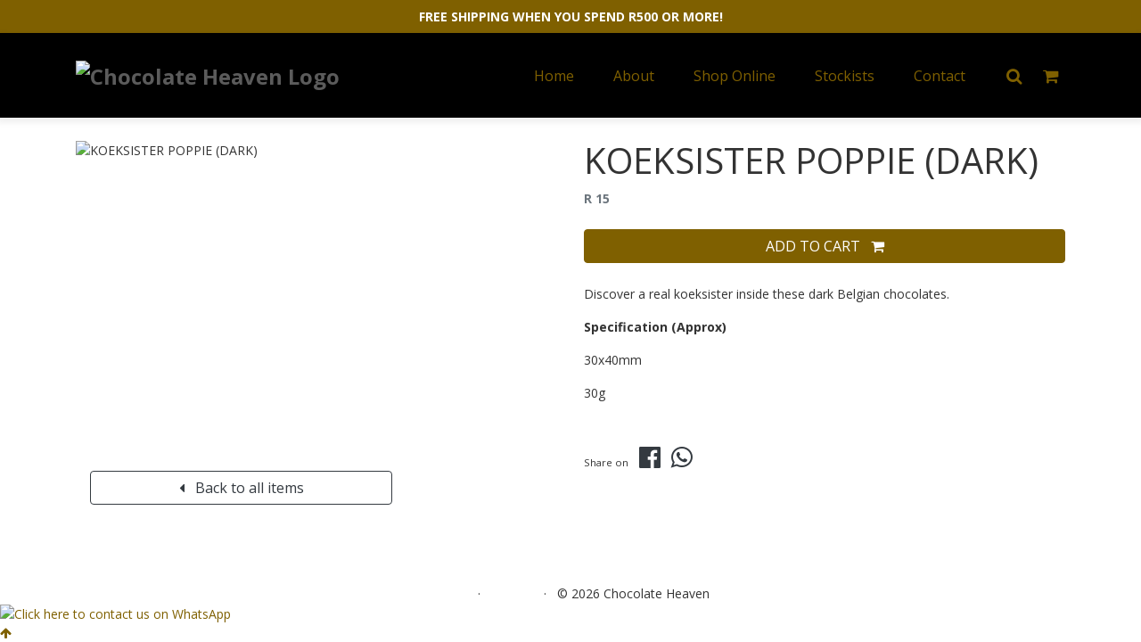

--- FILE ---
content_type: text/html; charset=utf-8
request_url: https://www.chocolateheaven.co.za/products/koeksister-pop-dark/
body_size: 18833
content:
<!DOCTYPE html>
<html lang="en">
  <head>
    <meta charset="utf-8">
    <meta http-equiv="x-ua-compatible" content="IE=edge"><script type="text/javascript">window.NREUM||(NREUM={});NREUM.info={"beacon":"bam.nr-data.net","errorBeacon":"bam.nr-data.net","licenseKey":"NRJS-af898fffe902abfbadc","applicationID":"1490278970","transactionName":"NVJaZxFVWUtZUBJYWQwYfkYNV0NRV11JU0MLW1xWERpBUV1EFQtBB1VLWhdRRGdIRgRdXwFoSEEMUEJbTEA=","queueTime":3,"applicationTime":173,"agent":""};
(window.NREUM||(NREUM={})).init={ajax:{deny_list:["bam.nr-data.net"]},feature_flags:["soft_nav"]};(window.NREUM||(NREUM={})).loader_config={licenseKey:"NRJS-af898fffe902abfbadc",applicationID:"1490278970",browserID:"1589086963"};;/*! For license information please see nr-loader-rum-1.308.0.min.js.LICENSE.txt */
(()=>{var e,t,r={163:(e,t,r)=>{"use strict";r.d(t,{j:()=>E});var n=r(384),i=r(1741);var a=r(2555);r(860).K7.genericEvents;const s="experimental.resources",o="register",c=e=>{if(!e||"string"!=typeof e)return!1;try{document.createDocumentFragment().querySelector(e)}catch{return!1}return!0};var d=r(2614),u=r(944),l=r(8122);const f="[data-nr-mask]",g=e=>(0,l.a)(e,(()=>{const e={feature_flags:[],experimental:{allow_registered_children:!1,resources:!1},mask_selector:"*",block_selector:"[data-nr-block]",mask_input_options:{color:!1,date:!1,"datetime-local":!1,email:!1,month:!1,number:!1,range:!1,search:!1,tel:!1,text:!1,time:!1,url:!1,week:!1,textarea:!1,select:!1,password:!0}};return{ajax:{deny_list:void 0,block_internal:!0,enabled:!0,autoStart:!0},api:{get allow_registered_children(){return e.feature_flags.includes(o)||e.experimental.allow_registered_children},set allow_registered_children(t){e.experimental.allow_registered_children=t},duplicate_registered_data:!1},browser_consent_mode:{enabled:!1},distributed_tracing:{enabled:void 0,exclude_newrelic_header:void 0,cors_use_newrelic_header:void 0,cors_use_tracecontext_headers:void 0,allowed_origins:void 0},get feature_flags(){return e.feature_flags},set feature_flags(t){e.feature_flags=t},generic_events:{enabled:!0,autoStart:!0},harvest:{interval:30},jserrors:{enabled:!0,autoStart:!0},logging:{enabled:!0,autoStart:!0},metrics:{enabled:!0,autoStart:!0},obfuscate:void 0,page_action:{enabled:!0},page_view_event:{enabled:!0,autoStart:!0},page_view_timing:{enabled:!0,autoStart:!0},performance:{capture_marks:!1,capture_measures:!1,capture_detail:!0,resources:{get enabled(){return e.feature_flags.includes(s)||e.experimental.resources},set enabled(t){e.experimental.resources=t},asset_types:[],first_party_domains:[],ignore_newrelic:!0}},privacy:{cookies_enabled:!0},proxy:{assets:void 0,beacon:void 0},session:{expiresMs:d.wk,inactiveMs:d.BB},session_replay:{autoStart:!0,enabled:!1,preload:!1,sampling_rate:10,error_sampling_rate:100,collect_fonts:!1,inline_images:!1,fix_stylesheets:!0,mask_all_inputs:!0,get mask_text_selector(){return e.mask_selector},set mask_text_selector(t){c(t)?e.mask_selector="".concat(t,",").concat(f):""===t||null===t?e.mask_selector=f:(0,u.R)(5,t)},get block_class(){return"nr-block"},get ignore_class(){return"nr-ignore"},get mask_text_class(){return"nr-mask"},get block_selector(){return e.block_selector},set block_selector(t){c(t)?e.block_selector+=",".concat(t):""!==t&&(0,u.R)(6,t)},get mask_input_options(){return e.mask_input_options},set mask_input_options(t){t&&"object"==typeof t?e.mask_input_options={...t,password:!0}:(0,u.R)(7,t)}},session_trace:{enabled:!0,autoStart:!0},soft_navigations:{enabled:!0,autoStart:!0},spa:{enabled:!0,autoStart:!0},ssl:void 0,user_actions:{enabled:!0,elementAttributes:["id","className","tagName","type"]}}})());var p=r(6154),m=r(9324);let h=0;const v={buildEnv:m.F3,distMethod:m.Xs,version:m.xv,originTime:p.WN},b={consented:!1},y={appMetadata:{},get consented(){return this.session?.state?.consent||b.consented},set consented(e){b.consented=e},customTransaction:void 0,denyList:void 0,disabled:!1,harvester:void 0,isolatedBacklog:!1,isRecording:!1,loaderType:void 0,maxBytes:3e4,obfuscator:void 0,onerror:void 0,ptid:void 0,releaseIds:{},session:void 0,timeKeeper:void 0,registeredEntities:[],jsAttributesMetadata:{bytes:0},get harvestCount(){return++h}},_=e=>{const t=(0,l.a)(e,y),r=Object.keys(v).reduce((e,t)=>(e[t]={value:v[t],writable:!1,configurable:!0,enumerable:!0},e),{});return Object.defineProperties(t,r)};var w=r(5701);const x=e=>{const t=e.startsWith("http");e+="/",r.p=t?e:"https://"+e};var R=r(7836),k=r(3241);const A={accountID:void 0,trustKey:void 0,agentID:void 0,licenseKey:void 0,applicationID:void 0,xpid:void 0},S=e=>(0,l.a)(e,A),T=new Set;function E(e,t={},r,s){let{init:o,info:c,loader_config:d,runtime:u={},exposed:l=!0}=t;if(!c){const e=(0,n.pV)();o=e.init,c=e.info,d=e.loader_config}e.init=g(o||{}),e.loader_config=S(d||{}),c.jsAttributes??={},p.bv&&(c.jsAttributes.isWorker=!0),e.info=(0,a.D)(c);const f=e.init,m=[c.beacon,c.errorBeacon];T.has(e.agentIdentifier)||(f.proxy.assets&&(x(f.proxy.assets),m.push(f.proxy.assets)),f.proxy.beacon&&m.push(f.proxy.beacon),e.beacons=[...m],function(e){const t=(0,n.pV)();Object.getOwnPropertyNames(i.W.prototype).forEach(r=>{const n=i.W.prototype[r];if("function"!=typeof n||"constructor"===n)return;let a=t[r];e[r]&&!1!==e.exposed&&"micro-agent"!==e.runtime?.loaderType&&(t[r]=(...t)=>{const n=e[r](...t);return a?a(...t):n})})}(e),(0,n.US)("activatedFeatures",w.B)),u.denyList=[...f.ajax.deny_list||[],...f.ajax.block_internal?m:[]],u.ptid=e.agentIdentifier,u.loaderType=r,e.runtime=_(u),T.has(e.agentIdentifier)||(e.ee=R.ee.get(e.agentIdentifier),e.exposed=l,(0,k.W)({agentIdentifier:e.agentIdentifier,drained:!!w.B?.[e.agentIdentifier],type:"lifecycle",name:"initialize",feature:void 0,data:e.config})),T.add(e.agentIdentifier)}},384:(e,t,r)=>{"use strict";r.d(t,{NT:()=>s,US:()=>u,Zm:()=>o,bQ:()=>d,dV:()=>c,pV:()=>l});var n=r(6154),i=r(1863),a=r(1910);const s={beacon:"bam.nr-data.net",errorBeacon:"bam.nr-data.net"};function o(){return n.gm.NREUM||(n.gm.NREUM={}),void 0===n.gm.newrelic&&(n.gm.newrelic=n.gm.NREUM),n.gm.NREUM}function c(){let e=o();return e.o||(e.o={ST:n.gm.setTimeout,SI:n.gm.setImmediate||n.gm.setInterval,CT:n.gm.clearTimeout,XHR:n.gm.XMLHttpRequest,REQ:n.gm.Request,EV:n.gm.Event,PR:n.gm.Promise,MO:n.gm.MutationObserver,FETCH:n.gm.fetch,WS:n.gm.WebSocket},(0,a.i)(...Object.values(e.o))),e}function d(e,t){let r=o();r.initializedAgents??={},t.initializedAt={ms:(0,i.t)(),date:new Date},r.initializedAgents[e]=t}function u(e,t){o()[e]=t}function l(){return function(){let e=o();const t=e.info||{};e.info={beacon:s.beacon,errorBeacon:s.errorBeacon,...t}}(),function(){let e=o();const t=e.init||{};e.init={...t}}(),c(),function(){let e=o();const t=e.loader_config||{};e.loader_config={...t}}(),o()}},782:(e,t,r)=>{"use strict";r.d(t,{T:()=>n});const n=r(860).K7.pageViewTiming},860:(e,t,r)=>{"use strict";r.d(t,{$J:()=>u,K7:()=>c,P3:()=>d,XX:()=>i,Yy:()=>o,df:()=>a,qY:()=>n,v4:()=>s});const n="events",i="jserrors",a="browser/blobs",s="rum",o="browser/logs",c={ajax:"ajax",genericEvents:"generic_events",jserrors:i,logging:"logging",metrics:"metrics",pageAction:"page_action",pageViewEvent:"page_view_event",pageViewTiming:"page_view_timing",sessionReplay:"session_replay",sessionTrace:"session_trace",softNav:"soft_navigations",spa:"spa"},d={[c.pageViewEvent]:1,[c.pageViewTiming]:2,[c.metrics]:3,[c.jserrors]:4,[c.spa]:5,[c.ajax]:6,[c.sessionTrace]:7,[c.softNav]:8,[c.sessionReplay]:9,[c.logging]:10,[c.genericEvents]:11},u={[c.pageViewEvent]:s,[c.pageViewTiming]:n,[c.ajax]:n,[c.spa]:n,[c.softNav]:n,[c.metrics]:i,[c.jserrors]:i,[c.sessionTrace]:a,[c.sessionReplay]:a,[c.logging]:o,[c.genericEvents]:"ins"}},944:(e,t,r)=>{"use strict";r.d(t,{R:()=>i});var n=r(3241);function i(e,t){"function"==typeof console.debug&&(console.debug("New Relic Warning: https://github.com/newrelic/newrelic-browser-agent/blob/main/docs/warning-codes.md#".concat(e),t),(0,n.W)({agentIdentifier:null,drained:null,type:"data",name:"warn",feature:"warn",data:{code:e,secondary:t}}))}},1687:(e,t,r)=>{"use strict";r.d(t,{Ak:()=>d,Ze:()=>f,x3:()=>u});var n=r(3241),i=r(7836),a=r(3606),s=r(860),o=r(2646);const c={};function d(e,t){const r={staged:!1,priority:s.P3[t]||0};l(e),c[e].get(t)||c[e].set(t,r)}function u(e,t){e&&c[e]&&(c[e].get(t)&&c[e].delete(t),p(e,t,!1),c[e].size&&g(e))}function l(e){if(!e)throw new Error("agentIdentifier required");c[e]||(c[e]=new Map)}function f(e="",t="feature",r=!1){if(l(e),!e||!c[e].get(t)||r)return p(e,t);c[e].get(t).staged=!0,g(e)}function g(e){const t=Array.from(c[e]);t.every(([e,t])=>t.staged)&&(t.sort((e,t)=>e[1].priority-t[1].priority),t.forEach(([t])=>{c[e].delete(t),p(e,t)}))}function p(e,t,r=!0){const s=e?i.ee.get(e):i.ee,c=a.i.handlers;if(!s.aborted&&s.backlog&&c){if((0,n.W)({agentIdentifier:e,type:"lifecycle",name:"drain",feature:t}),r){const e=s.backlog[t],r=c[t];if(r){for(let t=0;e&&t<e.length;++t)m(e[t],r);Object.entries(r).forEach(([e,t])=>{Object.values(t||{}).forEach(t=>{t[0]?.on&&t[0]?.context()instanceof o.y&&t[0].on(e,t[1])})})}}s.isolatedBacklog||delete c[t],s.backlog[t]=null,s.emit("drain-"+t,[])}}function m(e,t){var r=e[1];Object.values(t[r]||{}).forEach(t=>{var r=e[0];if(t[0]===r){var n=t[1],i=e[3],a=e[2];n.apply(i,a)}})}},1738:(e,t,r)=>{"use strict";r.d(t,{U:()=>g,Y:()=>f});var n=r(3241),i=r(9908),a=r(1863),s=r(944),o=r(5701),c=r(3969),d=r(8362),u=r(860),l=r(4261);function f(e,t,r,a){const f=a||r;!f||f[e]&&f[e]!==d.d.prototype[e]||(f[e]=function(){(0,i.p)(c.xV,["API/"+e+"/called"],void 0,u.K7.metrics,r.ee),(0,n.W)({agentIdentifier:r.agentIdentifier,drained:!!o.B?.[r.agentIdentifier],type:"data",name:"api",feature:l.Pl+e,data:{}});try{return t.apply(this,arguments)}catch(e){(0,s.R)(23,e)}})}function g(e,t,r,n,s){const o=e.info;null===r?delete o.jsAttributes[t]:o.jsAttributes[t]=r,(s||null===r)&&(0,i.p)(l.Pl+n,[(0,a.t)(),t,r],void 0,"session",e.ee)}},1741:(e,t,r)=>{"use strict";r.d(t,{W:()=>a});var n=r(944),i=r(4261);class a{#e(e,...t){if(this[e]!==a.prototype[e])return this[e](...t);(0,n.R)(35,e)}addPageAction(e,t){return this.#e(i.hG,e,t)}register(e){return this.#e(i.eY,e)}recordCustomEvent(e,t){return this.#e(i.fF,e,t)}setPageViewName(e,t){return this.#e(i.Fw,e,t)}setCustomAttribute(e,t,r){return this.#e(i.cD,e,t,r)}noticeError(e,t){return this.#e(i.o5,e,t)}setUserId(e,t=!1){return this.#e(i.Dl,e,t)}setApplicationVersion(e){return this.#e(i.nb,e)}setErrorHandler(e){return this.#e(i.bt,e)}addRelease(e,t){return this.#e(i.k6,e,t)}log(e,t){return this.#e(i.$9,e,t)}start(){return this.#e(i.d3)}finished(e){return this.#e(i.BL,e)}recordReplay(){return this.#e(i.CH)}pauseReplay(){return this.#e(i.Tb)}addToTrace(e){return this.#e(i.U2,e)}setCurrentRouteName(e){return this.#e(i.PA,e)}interaction(e){return this.#e(i.dT,e)}wrapLogger(e,t,r){return this.#e(i.Wb,e,t,r)}measure(e,t){return this.#e(i.V1,e,t)}consent(e){return this.#e(i.Pv,e)}}},1863:(e,t,r)=>{"use strict";function n(){return Math.floor(performance.now())}r.d(t,{t:()=>n})},1910:(e,t,r)=>{"use strict";r.d(t,{i:()=>a});var n=r(944);const i=new Map;function a(...e){return e.every(e=>{if(i.has(e))return i.get(e);const t="function"==typeof e?e.toString():"",r=t.includes("[native code]"),a=t.includes("nrWrapper");return r||a||(0,n.R)(64,e?.name||t),i.set(e,r),r})}},2555:(e,t,r)=>{"use strict";r.d(t,{D:()=>o,f:()=>s});var n=r(384),i=r(8122);const a={beacon:n.NT.beacon,errorBeacon:n.NT.errorBeacon,licenseKey:void 0,applicationID:void 0,sa:void 0,queueTime:void 0,applicationTime:void 0,ttGuid:void 0,user:void 0,account:void 0,product:void 0,extra:void 0,jsAttributes:{},userAttributes:void 0,atts:void 0,transactionName:void 0,tNamePlain:void 0};function s(e){try{return!!e.licenseKey&&!!e.errorBeacon&&!!e.applicationID}catch(e){return!1}}const o=e=>(0,i.a)(e,a)},2614:(e,t,r)=>{"use strict";r.d(t,{BB:()=>s,H3:()=>n,g:()=>d,iL:()=>c,tS:()=>o,uh:()=>i,wk:()=>a});const n="NRBA",i="SESSION",a=144e5,s=18e5,o={STARTED:"session-started",PAUSE:"session-pause",RESET:"session-reset",RESUME:"session-resume",UPDATE:"session-update"},c={SAME_TAB:"same-tab",CROSS_TAB:"cross-tab"},d={OFF:0,FULL:1,ERROR:2}},2646:(e,t,r)=>{"use strict";r.d(t,{y:()=>n});class n{constructor(e){this.contextId=e}}},2843:(e,t,r)=>{"use strict";r.d(t,{G:()=>a,u:()=>i});var n=r(3878);function i(e,t=!1,r,i){(0,n.DD)("visibilitychange",function(){if(t)return void("hidden"===document.visibilityState&&e());e(document.visibilityState)},r,i)}function a(e,t,r){(0,n.sp)("pagehide",e,t,r)}},3241:(e,t,r)=>{"use strict";r.d(t,{W:()=>a});var n=r(6154);const i="newrelic";function a(e={}){try{n.gm.dispatchEvent(new CustomEvent(i,{detail:e}))}catch(e){}}},3606:(e,t,r)=>{"use strict";r.d(t,{i:()=>a});var n=r(9908);a.on=s;var i=a.handlers={};function a(e,t,r,a){s(a||n.d,i,e,t,r)}function s(e,t,r,i,a){a||(a="feature"),e||(e=n.d);var s=t[a]=t[a]||{};(s[r]=s[r]||[]).push([e,i])}},3878:(e,t,r)=>{"use strict";function n(e,t){return{capture:e,passive:!1,signal:t}}function i(e,t,r=!1,i){window.addEventListener(e,t,n(r,i))}function a(e,t,r=!1,i){document.addEventListener(e,t,n(r,i))}r.d(t,{DD:()=>a,jT:()=>n,sp:()=>i})},3969:(e,t,r)=>{"use strict";r.d(t,{TZ:()=>n,XG:()=>o,rs:()=>i,xV:()=>s,z_:()=>a});const n=r(860).K7.metrics,i="sm",a="cm",s="storeSupportabilityMetrics",o="storeEventMetrics"},4234:(e,t,r)=>{"use strict";r.d(t,{W:()=>a});var n=r(7836),i=r(1687);class a{constructor(e,t){this.agentIdentifier=e,this.ee=n.ee.get(e),this.featureName=t,this.blocked=!1}deregisterDrain(){(0,i.x3)(this.agentIdentifier,this.featureName)}}},4261:(e,t,r)=>{"use strict";r.d(t,{$9:()=>d,BL:()=>o,CH:()=>g,Dl:()=>_,Fw:()=>y,PA:()=>h,Pl:()=>n,Pv:()=>k,Tb:()=>l,U2:()=>a,V1:()=>R,Wb:()=>x,bt:()=>b,cD:()=>v,d3:()=>w,dT:()=>c,eY:()=>p,fF:()=>f,hG:()=>i,k6:()=>s,nb:()=>m,o5:()=>u});const n="api-",i="addPageAction",a="addToTrace",s="addRelease",o="finished",c="interaction",d="log",u="noticeError",l="pauseReplay",f="recordCustomEvent",g="recordReplay",p="register",m="setApplicationVersion",h="setCurrentRouteName",v="setCustomAttribute",b="setErrorHandler",y="setPageViewName",_="setUserId",w="start",x="wrapLogger",R="measure",k="consent"},5289:(e,t,r)=>{"use strict";r.d(t,{GG:()=>s,Qr:()=>c,sB:()=>o});var n=r(3878),i=r(6389);function a(){return"undefined"==typeof document||"complete"===document.readyState}function s(e,t){if(a())return e();const r=(0,i.J)(e),s=setInterval(()=>{a()&&(clearInterval(s),r())},500);(0,n.sp)("load",r,t)}function o(e){if(a())return e();(0,n.DD)("DOMContentLoaded",e)}function c(e){if(a())return e();(0,n.sp)("popstate",e)}},5607:(e,t,r)=>{"use strict";r.d(t,{W:()=>n});const n=(0,r(9566).bz)()},5701:(e,t,r)=>{"use strict";r.d(t,{B:()=>a,t:()=>s});var n=r(3241);const i=new Set,a={};function s(e,t){const r=t.agentIdentifier;a[r]??={},e&&"object"==typeof e&&(i.has(r)||(t.ee.emit("rumresp",[e]),a[r]=e,i.add(r),(0,n.W)({agentIdentifier:r,loaded:!0,drained:!0,type:"lifecycle",name:"load",feature:void 0,data:e})))}},6154:(e,t,r)=>{"use strict";r.d(t,{OF:()=>c,RI:()=>i,WN:()=>u,bv:()=>a,eN:()=>l,gm:()=>s,mw:()=>o,sb:()=>d});var n=r(1863);const i="undefined"!=typeof window&&!!window.document,a="undefined"!=typeof WorkerGlobalScope&&("undefined"!=typeof self&&self instanceof WorkerGlobalScope&&self.navigator instanceof WorkerNavigator||"undefined"!=typeof globalThis&&globalThis instanceof WorkerGlobalScope&&globalThis.navigator instanceof WorkerNavigator),s=i?window:"undefined"!=typeof WorkerGlobalScope&&("undefined"!=typeof self&&self instanceof WorkerGlobalScope&&self||"undefined"!=typeof globalThis&&globalThis instanceof WorkerGlobalScope&&globalThis),o=Boolean("hidden"===s?.document?.visibilityState),c=/iPad|iPhone|iPod/.test(s.navigator?.userAgent),d=c&&"undefined"==typeof SharedWorker,u=((()=>{const e=s.navigator?.userAgent?.match(/Firefox[/\s](\d+\.\d+)/);Array.isArray(e)&&e.length>=2&&e[1]})(),Date.now()-(0,n.t)()),l=()=>"undefined"!=typeof PerformanceNavigationTiming&&s?.performance?.getEntriesByType("navigation")?.[0]?.responseStart},6389:(e,t,r)=>{"use strict";function n(e,t=500,r={}){const n=r?.leading||!1;let i;return(...r)=>{n&&void 0===i&&(e.apply(this,r),i=setTimeout(()=>{i=clearTimeout(i)},t)),n||(clearTimeout(i),i=setTimeout(()=>{e.apply(this,r)},t))}}function i(e){let t=!1;return(...r)=>{t||(t=!0,e.apply(this,r))}}r.d(t,{J:()=>i,s:()=>n})},6630:(e,t,r)=>{"use strict";r.d(t,{T:()=>n});const n=r(860).K7.pageViewEvent},7699:(e,t,r)=>{"use strict";r.d(t,{It:()=>a,KC:()=>o,No:()=>i,qh:()=>s});var n=r(860);const i=16e3,a=1e6,s="SESSION_ERROR",o={[n.K7.logging]:!0,[n.K7.genericEvents]:!1,[n.K7.jserrors]:!1,[n.K7.ajax]:!1}},7836:(e,t,r)=>{"use strict";r.d(t,{P:()=>o,ee:()=>c});var n=r(384),i=r(8990),a=r(2646),s=r(5607);const o="nr@context:".concat(s.W),c=function e(t,r){var n={},s={},u={},l=!1;try{l=16===r.length&&d.initializedAgents?.[r]?.runtime.isolatedBacklog}catch(e){}var f={on:p,addEventListener:p,removeEventListener:function(e,t){var r=n[e];if(!r)return;for(var i=0;i<r.length;i++)r[i]===t&&r.splice(i,1)},emit:function(e,r,n,i,a){!1!==a&&(a=!0);if(c.aborted&&!i)return;t&&a&&t.emit(e,r,n);var o=g(n);m(e).forEach(e=>{e.apply(o,r)});var d=v()[s[e]];d&&d.push([f,e,r,o]);return o},get:h,listeners:m,context:g,buffer:function(e,t){const r=v();if(t=t||"feature",f.aborted)return;Object.entries(e||{}).forEach(([e,n])=>{s[n]=t,t in r||(r[t]=[])})},abort:function(){f._aborted=!0,Object.keys(f.backlog).forEach(e=>{delete f.backlog[e]})},isBuffering:function(e){return!!v()[s[e]]},debugId:r,backlog:l?{}:t&&"object"==typeof t.backlog?t.backlog:{},isolatedBacklog:l};return Object.defineProperty(f,"aborted",{get:()=>{let e=f._aborted||!1;return e||(t&&(e=t.aborted),e)}}),f;function g(e){return e&&e instanceof a.y?e:e?(0,i.I)(e,o,()=>new a.y(o)):new a.y(o)}function p(e,t){n[e]=m(e).concat(t)}function m(e){return n[e]||[]}function h(t){return u[t]=u[t]||e(f,t)}function v(){return f.backlog}}(void 0,"globalEE"),d=(0,n.Zm)();d.ee||(d.ee=c)},8122:(e,t,r)=>{"use strict";r.d(t,{a:()=>i});var n=r(944);function i(e,t){try{if(!e||"object"!=typeof e)return(0,n.R)(3);if(!t||"object"!=typeof t)return(0,n.R)(4);const r=Object.create(Object.getPrototypeOf(t),Object.getOwnPropertyDescriptors(t)),a=0===Object.keys(r).length?e:r;for(let s in a)if(void 0!==e[s])try{if(null===e[s]){r[s]=null;continue}Array.isArray(e[s])&&Array.isArray(t[s])?r[s]=Array.from(new Set([...e[s],...t[s]])):"object"==typeof e[s]&&"object"==typeof t[s]?r[s]=i(e[s],t[s]):r[s]=e[s]}catch(e){r[s]||(0,n.R)(1,e)}return r}catch(e){(0,n.R)(2,e)}}},8362:(e,t,r)=>{"use strict";r.d(t,{d:()=>a});var n=r(9566),i=r(1741);class a extends i.W{agentIdentifier=(0,n.LA)(16)}},8374:(e,t,r)=>{r.nc=(()=>{try{return document?.currentScript?.nonce}catch(e){}return""})()},8990:(e,t,r)=>{"use strict";r.d(t,{I:()=>i});var n=Object.prototype.hasOwnProperty;function i(e,t,r){if(n.call(e,t))return e[t];var i=r();if(Object.defineProperty&&Object.keys)try{return Object.defineProperty(e,t,{value:i,writable:!0,enumerable:!1}),i}catch(e){}return e[t]=i,i}},9324:(e,t,r)=>{"use strict";r.d(t,{F3:()=>i,Xs:()=>a,xv:()=>n});const n="1.308.0",i="PROD",a="CDN"},9566:(e,t,r)=>{"use strict";r.d(t,{LA:()=>o,bz:()=>s});var n=r(6154);const i="xxxxxxxx-xxxx-4xxx-yxxx-xxxxxxxxxxxx";function a(e,t){return e?15&e[t]:16*Math.random()|0}function s(){const e=n.gm?.crypto||n.gm?.msCrypto;let t,r=0;return e&&e.getRandomValues&&(t=e.getRandomValues(new Uint8Array(30))),i.split("").map(e=>"x"===e?a(t,r++).toString(16):"y"===e?(3&a()|8).toString(16):e).join("")}function o(e){const t=n.gm?.crypto||n.gm?.msCrypto;let r,i=0;t&&t.getRandomValues&&(r=t.getRandomValues(new Uint8Array(e)));const s=[];for(var o=0;o<e;o++)s.push(a(r,i++).toString(16));return s.join("")}},9908:(e,t,r)=>{"use strict";r.d(t,{d:()=>n,p:()=>i});var n=r(7836).ee.get("handle");function i(e,t,r,i,a){a?(a.buffer([e],i),a.emit(e,t,r)):(n.buffer([e],i),n.emit(e,t,r))}}},n={};function i(e){var t=n[e];if(void 0!==t)return t.exports;var a=n[e]={exports:{}};return r[e](a,a.exports,i),a.exports}i.m=r,i.d=(e,t)=>{for(var r in t)i.o(t,r)&&!i.o(e,r)&&Object.defineProperty(e,r,{enumerable:!0,get:t[r]})},i.f={},i.e=e=>Promise.all(Object.keys(i.f).reduce((t,r)=>(i.f[r](e,t),t),[])),i.u=e=>"nr-rum-1.308.0.min.js",i.o=(e,t)=>Object.prototype.hasOwnProperty.call(e,t),e={},t="NRBA-1.308.0.PROD:",i.l=(r,n,a,s)=>{if(e[r])e[r].push(n);else{var o,c;if(void 0!==a)for(var d=document.getElementsByTagName("script"),u=0;u<d.length;u++){var l=d[u];if(l.getAttribute("src")==r||l.getAttribute("data-webpack")==t+a){o=l;break}}if(!o){c=!0;var f={296:"sha512-+MIMDsOcckGXa1EdWHqFNv7P+JUkd5kQwCBr3KE6uCvnsBNUrdSt4a/3/L4j4TxtnaMNjHpza2/erNQbpacJQA=="};(o=document.createElement("script")).charset="utf-8",i.nc&&o.setAttribute("nonce",i.nc),o.setAttribute("data-webpack",t+a),o.src=r,0!==o.src.indexOf(window.location.origin+"/")&&(o.crossOrigin="anonymous"),f[s]&&(o.integrity=f[s])}e[r]=[n];var g=(t,n)=>{o.onerror=o.onload=null,clearTimeout(p);var i=e[r];if(delete e[r],o.parentNode&&o.parentNode.removeChild(o),i&&i.forEach(e=>e(n)),t)return t(n)},p=setTimeout(g.bind(null,void 0,{type:"timeout",target:o}),12e4);o.onerror=g.bind(null,o.onerror),o.onload=g.bind(null,o.onload),c&&document.head.appendChild(o)}},i.r=e=>{"undefined"!=typeof Symbol&&Symbol.toStringTag&&Object.defineProperty(e,Symbol.toStringTag,{value:"Module"}),Object.defineProperty(e,"__esModule",{value:!0})},i.p="https://js-agent.newrelic.com/",(()=>{var e={374:0,840:0};i.f.j=(t,r)=>{var n=i.o(e,t)?e[t]:void 0;if(0!==n)if(n)r.push(n[2]);else{var a=new Promise((r,i)=>n=e[t]=[r,i]);r.push(n[2]=a);var s=i.p+i.u(t),o=new Error;i.l(s,r=>{if(i.o(e,t)&&(0!==(n=e[t])&&(e[t]=void 0),n)){var a=r&&("load"===r.type?"missing":r.type),s=r&&r.target&&r.target.src;o.message="Loading chunk "+t+" failed: ("+a+": "+s+")",o.name="ChunkLoadError",o.type=a,o.request=s,n[1](o)}},"chunk-"+t,t)}};var t=(t,r)=>{var n,a,[s,o,c]=r,d=0;if(s.some(t=>0!==e[t])){for(n in o)i.o(o,n)&&(i.m[n]=o[n]);if(c)c(i)}for(t&&t(r);d<s.length;d++)a=s[d],i.o(e,a)&&e[a]&&e[a][0](),e[a]=0},r=self["webpackChunk:NRBA-1.308.0.PROD"]=self["webpackChunk:NRBA-1.308.0.PROD"]||[];r.forEach(t.bind(null,0)),r.push=t.bind(null,r.push.bind(r))})(),(()=>{"use strict";i(8374);var e=i(8362),t=i(860);const r=Object.values(t.K7);var n=i(163);var a=i(9908),s=i(1863),o=i(4261),c=i(1738);var d=i(1687),u=i(4234),l=i(5289),f=i(6154),g=i(944),p=i(384);const m=e=>f.RI&&!0===e?.privacy.cookies_enabled;function h(e){return!!(0,p.dV)().o.MO&&m(e)&&!0===e?.session_trace.enabled}var v=i(6389),b=i(7699);class y extends u.W{constructor(e,t){super(e.agentIdentifier,t),this.agentRef=e,this.abortHandler=void 0,this.featAggregate=void 0,this.loadedSuccessfully=void 0,this.onAggregateImported=new Promise(e=>{this.loadedSuccessfully=e}),this.deferred=Promise.resolve(),!1===e.init[this.featureName].autoStart?this.deferred=new Promise((t,r)=>{this.ee.on("manual-start-all",(0,v.J)(()=>{(0,d.Ak)(e.agentIdentifier,this.featureName),t()}))}):(0,d.Ak)(e.agentIdentifier,t)}importAggregator(e,t,r={}){if(this.featAggregate)return;const n=async()=>{let n;await this.deferred;try{if(m(e.init)){const{setupAgentSession:t}=await i.e(296).then(i.bind(i,3305));n=t(e)}}catch(e){(0,g.R)(20,e),this.ee.emit("internal-error",[e]),(0,a.p)(b.qh,[e],void 0,this.featureName,this.ee)}try{if(!this.#t(this.featureName,n,e.init))return(0,d.Ze)(this.agentIdentifier,this.featureName),void this.loadedSuccessfully(!1);const{Aggregate:i}=await t();this.featAggregate=new i(e,r),e.runtime.harvester.initializedAggregates.push(this.featAggregate),this.loadedSuccessfully(!0)}catch(e){(0,g.R)(34,e),this.abortHandler?.(),(0,d.Ze)(this.agentIdentifier,this.featureName,!0),this.loadedSuccessfully(!1),this.ee&&this.ee.abort()}};f.RI?(0,l.GG)(()=>n(),!0):n()}#t(e,r,n){if(this.blocked)return!1;switch(e){case t.K7.sessionReplay:return h(n)&&!!r;case t.K7.sessionTrace:return!!r;default:return!0}}}var _=i(6630),w=i(2614),x=i(3241);class R extends y{static featureName=_.T;constructor(e){var t;super(e,_.T),this.setupInspectionEvents(e.agentIdentifier),t=e,(0,c.Y)(o.Fw,function(e,r){"string"==typeof e&&("/"!==e.charAt(0)&&(e="/"+e),t.runtime.customTransaction=(r||"http://custom.transaction")+e,(0,a.p)(o.Pl+o.Fw,[(0,s.t)()],void 0,void 0,t.ee))},t),this.importAggregator(e,()=>i.e(296).then(i.bind(i,3943)))}setupInspectionEvents(e){const t=(t,r)=>{t&&(0,x.W)({agentIdentifier:e,timeStamp:t.timeStamp,loaded:"complete"===t.target.readyState,type:"window",name:r,data:t.target.location+""})};(0,l.sB)(e=>{t(e,"DOMContentLoaded")}),(0,l.GG)(e=>{t(e,"load")}),(0,l.Qr)(e=>{t(e,"navigate")}),this.ee.on(w.tS.UPDATE,(t,r)=>{(0,x.W)({agentIdentifier:e,type:"lifecycle",name:"session",data:r})})}}class k extends e.d{constructor(e){var t;(super(),f.gm)?(this.features={},(0,p.bQ)(this.agentIdentifier,this),this.desiredFeatures=new Set(e.features||[]),this.desiredFeatures.add(R),(0,n.j)(this,e,e.loaderType||"agent"),t=this,(0,c.Y)(o.cD,function(e,r,n=!1){if("string"==typeof e){if(["string","number","boolean"].includes(typeof r)||null===r)return(0,c.U)(t,e,r,o.cD,n);(0,g.R)(40,typeof r)}else(0,g.R)(39,typeof e)},t),function(e){(0,c.Y)(o.Dl,function(t,r=!1){if("string"!=typeof t&&null!==t)return void(0,g.R)(41,typeof t);const n=e.info.jsAttributes["enduser.id"];r&&null!=n&&n!==t?(0,a.p)(o.Pl+"setUserIdAndResetSession",[t],void 0,"session",e.ee):(0,c.U)(e,"enduser.id",t,o.Dl,!0)},e)}(this),function(e){(0,c.Y)(o.nb,function(t){if("string"==typeof t||null===t)return(0,c.U)(e,"application.version",t,o.nb,!1);(0,g.R)(42,typeof t)},e)}(this),function(e){(0,c.Y)(o.d3,function(){e.ee.emit("manual-start-all")},e)}(this),function(e){(0,c.Y)(o.Pv,function(t=!0){if("boolean"==typeof t){if((0,a.p)(o.Pl+o.Pv,[t],void 0,"session",e.ee),e.runtime.consented=t,t){const t=e.features.page_view_event;t.onAggregateImported.then(e=>{const r=t.featAggregate;e&&!r.sentRum&&r.sendRum()})}}else(0,g.R)(65,typeof t)},e)}(this),this.run()):(0,g.R)(21)}get config(){return{info:this.info,init:this.init,loader_config:this.loader_config,runtime:this.runtime}}get api(){return this}run(){try{const e=function(e){const t={};return r.forEach(r=>{t[r]=!!e[r]?.enabled}),t}(this.init),n=[...this.desiredFeatures];n.sort((e,r)=>t.P3[e.featureName]-t.P3[r.featureName]),n.forEach(r=>{if(!e[r.featureName]&&r.featureName!==t.K7.pageViewEvent)return;if(r.featureName===t.K7.spa)return void(0,g.R)(67);const n=function(e){switch(e){case t.K7.ajax:return[t.K7.jserrors];case t.K7.sessionTrace:return[t.K7.ajax,t.K7.pageViewEvent];case t.K7.sessionReplay:return[t.K7.sessionTrace];case t.K7.pageViewTiming:return[t.K7.pageViewEvent];default:return[]}}(r.featureName).filter(e=>!(e in this.features));n.length>0&&(0,g.R)(36,{targetFeature:r.featureName,missingDependencies:n}),this.features[r.featureName]=new r(this)})}catch(e){(0,g.R)(22,e);for(const e in this.features)this.features[e].abortHandler?.();const t=(0,p.Zm)();delete t.initializedAgents[this.agentIdentifier]?.features,delete this.sharedAggregator;return t.ee.get(this.agentIdentifier).abort(),!1}}}var A=i(2843),S=i(782);class T extends y{static featureName=S.T;constructor(e){super(e,S.T),f.RI&&((0,A.u)(()=>(0,a.p)("docHidden",[(0,s.t)()],void 0,S.T,this.ee),!0),(0,A.G)(()=>(0,a.p)("winPagehide",[(0,s.t)()],void 0,S.T,this.ee)),this.importAggregator(e,()=>i.e(296).then(i.bind(i,2117))))}}var E=i(3969);class I extends y{static featureName=E.TZ;constructor(e){super(e,E.TZ),f.RI&&document.addEventListener("securitypolicyviolation",e=>{(0,a.p)(E.xV,["Generic/CSPViolation/Detected"],void 0,this.featureName,this.ee)}),this.importAggregator(e,()=>i.e(296).then(i.bind(i,9623)))}}new k({features:[R,T,I],loaderType:"lite"})})()})();</script>
    <meta name="viewport" content="width=device-width, initial-scale=1">
    <!-- The above 3 meta tags *must* come first in the head; any other head content must come *after* these tags -->

    <link rel="preconnect dns-prefetch" href="https://static.portmoni.com" />
    <link rel="preconnect dns-prefetch" href="https://cdnjs.cloudflare.com" crossorigin />
    <link rel="preconnect dns-prefetch" href="https://fonts.googleapis.com" crossorigin />
    <link rel="preconnect dns-prefetch" href="https://fonts.gstatic.com" crossorigin />

    <meta name="keywords" content="Chocolate Heaven">
    <meta name="author" content="Chocolate Heaven">
    <link rel="canonical" href="https://www.chocolateheaven.co.za/products/koeksister-pop-dark/">
    <link rel="shortcut icon" href="https://media.portmoni.com/resized/75972/Logo_Web-thumbnail-32x32-95.jpg" />
    <title>KOEKSISTER POPPIE (DARK) &middot; Chocolate Heaven</title>
    <meta name="description" content="Discover a real koeksister inside these dark Belgian chocolates.Specification (Approx)30x40mm30g">

    <!-- open graph -->
    <meta property="og:url" content="https://www.chocolateheaven.co.za/products/koeksister-pop-dark/" />
    <meta property="og:site_name" content="Chocolate Heaven">
    <meta property="og:type" content="website" />
    <meta property="og:title" content="KOEKSISTER POPPIE (DARK)" />
    <meta property="og:description" content="Discover a real koeksister inside these dark Belgian chocolates.Specification (Approx)30x40mm30g" />
    <meta property="og:image" content="https://media.portmoni.com/resized/75972/1699534433174-thumbnail-600x600-95.jpg" />

    <!-- css -->
    <link async rel="stylesheet" href="https://cdnjs.cloudflare.com/ajax/libs/twitter-bootstrap/4.3.1/css/bootstrap.min.css">
    <link async rel="stylesheet" href="https://fonts.googleapis.com/css?family=Open+Sans:400,700&display=fallback">
    <link async rel="stylesheet" href="https://static.portmoni.com/static/builder/websites/css/main.85928622f527.css">
    <link async rel="stylesheet" href="https://cdnjs.cloudflare.com/ajax/libs/font-awesome/4.7.0/css/font-awesome.min.css">

    
<link rel="stylesheet" href="https://cdnjs.cloudflare.com/ajax/libs/bootstrap-star-rating/4.0.6/css/star-rating.min.css" />
<style>
  /* deactivate zoom image on mobile (avoids blocking touch events) */
  .zoom-image {
    position: relative;
  }
  .zoom-image::before {
    content: "";
    position: absolute;
    top: 0;
    left: 0;
    right: 0;
    bottom: 0;
    background: transparent;
  }
  .btn {
       cursor: pointer;
  }
  @media only screen and (min-width: 768px) {
    .zoom-image::before {
      display: none;
    }
    .zoom-image img {
       cursor: zoom-in;
    }
  }

  .on-sale-badge-for-product {
      position: absolute;
      top: 5%;
      right: calc(5% + 15px);
      color: #ffffff;
      background: #dc3545;
      text-align: center;
      border-radius: 5px 5px 5px 5px;
      padding: 5px 10px;
      font-size: 14px;
  }

  .not-allowed {
      cursor: not-allowed;
  }

  .thick-border {
      border-width: 4px !important;
  }

</style>


    <!-- Bootstrap fallback for IE8 and IE9 - https://github.com/coliff/bootstrap-ie8 -->
    <!--[if IE 9]>
      <link href="https://cdn.jsdelivr.net/gh/coliff/bootstrap-ie8/css/bootstrap-ie9.min.css" rel="stylesheet">
    <![endif]-->
    <!--[if lte IE 8]>
      <link href="https://cdn.jsdelivr.net/gh/coliff/bootstrap-ie8/css/bootstrap-ie8.min.css" rel="stylesheet">
      <script src="https://cdnjs.cloudflare.com/ajax/libs/html5shiv/3.7.3/html5shiv.min.js"></script>
    <![endif]-->

    

    <!-- inline styles for compatibility with older browers -->
    <style>
      :root {
        --main-color: #5b5b5b;  /* var(--main-color) */
        --height-preview-bar: 0px;
        --height-announcement-bar: 37px;
        --height-contact-bar: 0px;
      }

      body {
        font-family: 'Open Sans', sans-serif;
        color: #333;
        font-size: 14px;
        font-weight: 400;
        background: #fff;
        
        padding-top: calc(15px + 80px + var(--height-preview-bar));  /* add the height of the extra preview bar */
        
        /* sticky footer */
        display: flex;
        flex-direction: column;
        min-height: 100vh;
      }

      /** navbar */
      .navbar {
        min-height: calc(15px + 80px); /* for the fixed-top navbar */
        background: #000000 !important;
        box-shadow: 0px 3px 6px 3px rgba(0, 0, 0, 0.06);
        
      }
      .navbar-light .navbar-brand,
      .navbar-light .navbar-brand:hover {
        color: #5b5b5b;
        font-size: 24px;
        font-weight: bold;
        letter-spacing: 0.0px;
      }
      .navbar-nav .nav-link {
        font-size: 16px;
        color: #7f6000 !important;
        margin-top: 0px !important;
        margin-bottom: 0px !important;
      }
      .navbar-nav .nav-link:hover {
        color: #7f6000 !important;
      }
      .navbar-expand-lg .navbar-nav .nav-link {
        color: #fff;
        padding: 0 22px;
        margin-top: 20px;
        margin-bottom: 20px;
        line-height: 40px;
        border-radius: 30px;
      }
      .navbar-expand-lg .navbar-nav li a:hover,
      .navbar-expand-lg .navbar-nav li .active > a,
      .navbar-expand-lg .navbar-nav li a:focus {
        color: var(--main-color);
      }
      .dropdown-toggle::after {
        display: none;
      }
      .navbar-light .navbar-toggler {
        border: none;
      }
      .navbar-icon {
        color: #7f6000 !important;
      }
      
      .nav-item .dropdown-menu-right {
        background: #000000;
      }
      @media (max-width: 767px) {
          .navbar-light .navbar-brand,
          .navbar-light .navbar-brand:hover {
            font-size: calc(24px * 0.85);
        }
      }
      @media (max-width: 358px) {
        #navbar-logo {
          max-width: 160px !important;
        }
      }

      /** header section */
      #hero-area .row {
        min-height: 75vh;
      }
    
      #hero-area {
     
      }
    
      #hero-area h1 {
        font-size: 72px;
        color: #ffffff;
      }
      #hero-area .subheadline {
        font-size: 24px;
        color: #ffffff;
      }
      #hero-area .btn-hero {
        font-size: 14px;
        color: #ffffff;
        background-color: #7f6000;
        padding: 11px 40px;
        border-radius: 30px;
        border: 1px solid #fff;
      }
      #hero-area .carousel-item {
        height: 75vh;
        min-height: 75vh;
      }
      #hero-area .carousel-item img {
        height: 75vh;
        width: 100%;
        object-fit: cover;
        object-position: center;
        overflow: hidden;
      }
      #hero-area .carousel-text {
        position: absolute;
        right: 12%;
        left: 12%;
      
        
        top: 25%;
        
      
        z-index: 10;
        padding-top: 20px;
        padding-bottom: 20px;
      }
      #hero-area .carousel-control-next, .carousel-control-prev {
        width: 10%;
      }
      #hero-area .header-text-box {
        border-radius: 3px;
        background-color: #bcbcbc;
        padding: 24px 32px;
      }
      @media (min-width: 768px) and (max-width: 991px) {
        #hero-area h1 {
          font-size: calc(72px * 0.85);
        }
      }
      @media (min-width: 576px) and (max-width: 767px) {
        #hero-area h1 {
          font-size: calc(72px * 0.75);
        }
        #header-column-1 {
          min-height: 80vh;
        }
        #header-column-2 {
          min-height: 80vh;
        }
      }
      @media (max-width: 575px) {
        #hero-area h1 {
          font-size: calc(72px * 0.7);
        }
        #header-column-1 {
          min-height: 80vh;
        }
        #header-column-2 {
          min-height: 80vh;
        }
      
        #hero-area {
       
        }
      
      }

      /** colors */
      .bg-custom {
        background: #5b5b5b;
      }
      .bg-cta {
        background: #7f6000;
      }
      .text-colortheme {
        color: #5b5b5b !important;
      }
      a {
        color: #7f6000;
      }
      a:hover, a:focus {
        color: #7f6000;
        text-decoration: none;
        outline: none;
      }
      .btn-cart,
      .btn-cart:hover,
      .btn-cart:focus {
        color: #fff;
        background: #7f6000;
        border-color: #7f6000;
      }
      .btn-outline-cart,
      .btn-outline-cart:hover,
      .btn-outline-cart:focus {
        color: #7f6000;
        border-color: #7f6000;
      }
      
      header, .item-page {
        padding-top: calc(var(--height-announcement-bar) + var(--height-contact-bar));
      }
      .on-sale-badge-for-list {
          position: absolute;
          top: 5%;
          right: 5%;
          color: #ffffff;
          background: #dc3545;
          text-align: center;
          border-radius: 5px 5px 5px 5px;
          padding: 5px 10px;
          font-size: 14px;
      }
      .announcement-bar {
        background: #7f6000;
        color: #ffffff;
      }
      .contact-bar {
        background: #343a40;
        color: #7f6000;
      }

      /** cart badge */
      .cart-wrapper{
        position: relative;
      }
      .cart-badge {
        -webkit-border-radius: 9px;
        -moz-border-radius: 9px;
        border-radius: 9px;
        font-size: 10px;
        background: #7f6000;
        color: #fff;
        padding: 0 5px;
        /* vertical-align: top; */
        /* margin-left: -8px; */
        position: absolute;
        top: 1px;
        right: -3px;
      }

      /** section preferences */
      .section-header {
      }
      .section-header .lines {
        text-align: center;
        margin: auto;
        width: 90%;
        position: relative;
        border-top: 2px solid var(--main-color);
        margin-top: 15px;
        margin-bottom: 50px;
      }

      /** gallery */
      #carouselGalleryPictures .carousel-indicators {
        position: absolute;   /* move the indicators below the carousel */
        bottom: -50px;
      }
      #carouselGalleryPictures .carousel-indicators li {
          width: 10px;
          height: 10px;
          border-radius: 100%;
          background-color: #D6D6D6;
      }
      @media (min-width: 768px) {
          /* show 3 items */
          #carouselGalleryPictures .carousel-item {
            margin-right: 0px;
          }

          /* show 3 items */
          #carouselGalleryPictures .carousel-inner .active,
          #carouselGalleryPictures .carousel-inner .active + .carousel-item,
          #carouselGalleryPictures .carousel-inner .active + .carousel-item + .carousel-item {
              display: block;
          }

          #carouselGalleryPictures .carousel-inner .carousel-item.active:not(.carousel-item-right):not(.carousel-item-left),
          #carouselGalleryPictures .carousel-inner .carousel-item.active:not(.carousel-item-right):not(.carousel-item-left) + .carousel-item,
          #carouselGalleryPictures .carousel-inner .carousel-item.active:not(.carousel-item-right):not(.carousel-item-left) + .carousel-item + .carousel-item {
              transition: none;
          }

          #carouselGalleryPictures .carousel-inner .carousel-item-next,
          #carouselGalleryPictures .carousel-inner .carousel-item-prev {
              position: relative;
              transform: translate3d(0, 0, 0);
          }

          #carouselGalleryPictures .carousel-inner .active.carousel-item + .carousel-item + .carousel-item + .carousel-item {
              position: absolute;
              top: 0;
              right: -33.333%;
              z-index: -1;
              display: block;
              visibility: visible;
          }

          /* left or forward direction */
          #carouselGalleryPictures .active.carousel-item-left + .carousel-item-next.carousel-item-left,
          #carouselGalleryPictures .carousel-item-next.carousel-item-left + .carousel-item,
          #carouselGalleryPictures .carousel-item-next.carousel-item-left + .carousel-item + .carousel-item,
          #carouselGalleryPictures .carousel-item-next.carousel-item-left + .carousel-item + .carousel-item + .carousel-item {
              position: relative;
              transform: translate3d(-100%, 0, 0);
              visibility: visible;
          }

          /* farthest right hidden item must be abso position for animations */
          #carouselGalleryPictures .carousel-inner .carousel-item-prev.carousel-item-right {
              position: absolute;
              top: 0;
              left: 0%;
              z-index: -1;
              display: block;
              visibility: visible;
          }

          /* right or prev direction */
          #carouselGalleryPictures .active.carousel-item-right + .carousel-item-prev.carousel-item-right,
          #carouselGalleryPictures .carousel-item-prev.carousel-item-right + .carousel-item,
          #carouselGalleryPictures .carousel-item-prev.carousel-item-right + .carousel-item + .carousel-item,
          #carouselGalleryPictures .carousel-item-prev.carousel-item-right + .carousel-item + .carousel-item + .carousel-item {
              position: relative;
              transform: translate3d(100%, 0, 0);
              visibility: visible;
              display: block;
              visibility: visible;
          }
      }

      /** recommended products */
      #carouselRecommendedProducts .carousel-indicators {
          position: absolute;   /* move the indicators below the carousel */
          bottom: -50px;
      }
      #carouselRecommendedProducts .carousel-indicators li {
          width: 10px;
          height: 10px;
          border-radius: 100%;
          background-color: #D6D6D6;
      }
      #carouselRecommendedProducts .carousel-item {
          margin-right: 0px;
      }

      #carouselRecommendedProducts .carousel-inner .carousel-item-next,
      #carouselRecommendedProducts .carousel-inner .carousel-item-prev {
          position: relative;
          transform: translate3d(0, 0, 0);
      }

      #carouselRecommendedProducts .carousel-inner .carousel-item-prev.carousel-item-right {
          /* farthest right hidden item must be absolute position for animations */
          position: absolute;
          top: 0;
          left: 0%;
          z-index: -1;
          display: block;
          visibility: visible;
      }

      /* mobile */
      @media (max-width: 767px) {
          /* show 2 items */
          #carouselRecommendedProducts .carousel-inner .active,
          #carouselRecommendedProducts .carousel-inner .active + .carousel-item {
              display: block;
          }

          #carouselRecommendedProducts .carousel-inner .carousel-item.active:not(.carousel-item-right):not(.carousel-item-left),
          #carouselRecommendedProducts .carousel-inner .carousel-item.active:not(.carousel-item-right):not(.carousel-item-left) + .carousel-item {
              transition: none;
          }

          #carouselRecommendedProducts .carousel-inner .active.carousel-item + .carousel-item + .carousel-item + .carousel-item + .carousel-item {
              position: absolute;
              top: 0;
              right: -50%;
              z-index: -1;
              display: block;
              visibility: visible;
          }

          /* left or forward direction */
          #carouselRecommendedProducts .active.carousel-item-left + .carousel-item-next.carousel-item-left,
          #carouselRecommendedProducts .carousel-item-next.carousel-item-left + .carousel-item,
          #carouselRecommendedProducts .carousel-item-next.carousel-item-left + .carousel-item + .carousel-item {
              position: relative;
              transform: translate3d(-100%, 0, 0);
              visibility: visible;
          }

          /* left or forward direction */
          #carouselRecommendedProducts .active.carousel-item-left + .carousel-item-next.carousel-item-left,
          #carouselRecommendedProducts .carousel-item-next.carousel-item-left + .carousel-item,
          #carouselRecommendedProducts .carousel-item-next.carousel-item-left + .carousel-item + .carousel-item{
              position: relative;
              transform: translate3d(-100%, 0, 0);
              visibility: visible;
          }

          /* right or prev direction */
          #carouselRecommendedProducts .active.carousel-item-right + .carousel-item-prev.carousel-item-right,
          #carouselRecommendedProducts .carousel-item-prev.carousel-item-right + .carousel-item,
          #carouselRecommendedProducts .carousel-item-prev.carousel-item-right + .carousel-item + .carousel-item {
              position: relative;
              transform: translate3d(100%, 0, 0);
              visibility: visible;
              display: block;
              visibility: visible;
          }
      }
      @media (min-width: 768px) and (max-width: 991px) {
          /* show 3 items */
          #carouselRecommendedProducts .carousel-inner .active,
          #carouselRecommendedProducts .carousel-inner .active + .carousel-item,
          #carouselRecommendedProducts .carousel-inner .active + .carousel-item + .carousel-item {
              display: block;
          }

          #carouselRecommendedProducts .carousel-inner .carousel-item.active:not(.carousel-item-right):not(.carousel-item-left),
          #carouselRecommendedProducts .carousel-inner .carousel-item.active:not(.carousel-item-right):not(.carousel-item-left) + .carousel-item,
          #carouselRecommendedProducts .carousel-inner .carousel-item.active:not(.carousel-item-right):not(.carousel-item-left) + .carousel-item + .carousel-item {
              transition: none;
          }

          #carouselRecommendedProducts .carousel-inner .active.carousel-item + .carousel-item + .carousel-item + .carousel-item {
              position: absolute;
              top: 0;
              right: -33.333%;
              z-index: -1;
              display: block;
              visibility: visible;
          }

          /* left or forward direction */
          #carouselRecommendedProducts .active.carousel-item-left + .carousel-item-next.carousel-item-left,
          #carouselRecommendedProducts .carousel-item-next.carousel-item-left + .carousel-item,
          #carouselRecommendedProducts .carousel-item-next.carousel-item-left + .carousel-item + .carousel-item,
          #carouselRecommendedProducts .carousel-item-next.carousel-item-left + .carousel-item + .carousel-item + .carousel-item {
              position: relative;
              transform: translate3d(-100%, 0, 0);
              visibility: visible;
          }

          /* right or prev direction */
          #carouselRecommendedProducts .active.carousel-item-right + .carousel-item-prev.carousel-item-right,
          #carouselRecommendedProducts .carousel-item-prev.carousel-item-right + .carousel-item,
          #carouselRecommendedProducts .carousel-item-prev.carousel-item-right + .carousel-item + .carousel-item,
          #carouselRecommendedProducts .carousel-item-prev.carousel-item-right + .carousel-item + .carousel-item + .carousel-item {
              position: relative;
              transform: translate3d(100%, 0, 0);
              visibility: visible;
              display: block;
              visibility: visible;
          }
      }
      @media (min-width: 992px) {
          /* show 4 items */
          #carouselRecommendedProducts .carousel-inner .active,
          #carouselRecommendedProducts .carousel-inner .active + .carousel-item,
          #carouselRecommendedProducts .carousel-inner .active + .carousel-item + .carousel-item,
          #carouselRecommendedProducts .carousel-inner .active + .carousel-item + .carousel-item + .carousel-item {
              display: block;
          }

          #carouselRecommendedProducts .carousel-inner .carousel-item.active:not(.carousel-item-right):not(.carousel-item-left),
          #carouselRecommendedProducts .carousel-inner .carousel-item.active:not(.carousel-item-right):not(.carousel-item-left) + .carousel-item,
          #carouselRecommendedProducts .carousel-inner .carousel-item.active:not(.carousel-item-right):not(.carousel-item-left) + .carousel-item + .carousel-item,
          #carouselRecommendedProducts .carousel-inner .carousel-item.active:not(.carousel-item-right):not(.carousel-item-left) + .carousel-item + .carousel-item + .carousel-item {
              transition: none;
          }

          #carouselRecommendedProducts .carousel-inner .active.carousel-item + .carousel-item + .carousel-item + .carousel-item + .carousel-item {
              position: absolute;
              top: 0;
              right: -25%;
              z-index: -1;
              display: block;
              visibility: visible;
          }

          /* left or forward direction */
          #carouselRecommendedProducts .active.carousel-item-left + .carousel-item-next.carousel-item-left,
          #carouselRecommendedProducts .carousel-item-next.carousel-item-left + .carousel-item,
          #carouselRecommendedProducts .carousel-item-next.carousel-item-left + .carousel-item + .carousel-item,
          #carouselRecommendedProducts .carousel-item-next.carousel-item-left + .carousel-item + .carousel-item + .carousel-item,
          #carouselRecommendedProducts .carousel-item-next.carousel-item-left + .carousel-item + .carousel-item + .carousel-item + .carousel-item {
              position: relative;
              transform: translate3d(-100%, 0, 0);
              visibility: visible;
          }

          /* right or prev direction */
          #carouselRecommendedProducts .active.carousel-item-right + .carousel-item-prev.carousel-item-right,
          #carouselRecommendedProducts .carousel-item-prev.carousel-item-right + .carousel-item,
          #carouselRecommendedProducts .carousel-item-prev.carousel-item-right + .carousel-item + .carousel-item,
          #carouselRecommendedProducts .carousel-item-prev.carousel-item-right + .carousel-item + .carousel-item + .carousel-item,
          #carouselRecommendedProducts .carousel-item-prev.carousel-item-right + .carousel-item + .carousel-item + .carousel-item + .carousel-item {
              position: relative;
              transform: translate3d(100%, 0, 0);
              visibility: visible;
              display: block;
              visibility: visible;
          }
      }

      /** newsletter section */
      #newsletter {
        background-color: #333;
      }
      #newsletter h3 {
        font-size: 20px;
      }
      #newsletter .newsletter-subtitle {
        font-size: 14px;
      }
      #newsletter .newsletter-section-text-color  {
        color: #fff;
      }
      #newsletter .newsletter-section-text-align {
        text-align: center;
      }
      #newsletter .btn-cart {
        background-color: #7f6000;
        border-color: #7f6000;
      }

      /** footer */
      #footer-container {
          margin-top: auto; /* sticky footer */
      }
      
    
      #posts {
        background-color: #fff;
      }
      #posts .section-header h2 {
        font-size: 30px;
        color: #333;
        text-align: center;
      }
      #posts .section-text-color {
        color: #333;
      }
      #posts .section-text-align {
        text-align: center;
      }
      #posts .section-justify {
        justify-content: center !important;
      }
    
      #gallery {
        background-color: #fff;
      }
      #gallery .section-header h2 {
        font-size: 30px;
        color: #333;
        text-align: center;
      }
      #gallery .section-text-color {
        color: #333;
      }
      #gallery .section-text-align {
        text-align: center;
      }
      #gallery .section-justify {
        justify-content: center !important;
      }
    
      #contact {
        background-color: #333;
      }
      #contact .section-header h2 {
        font-size: 30px;
        color: #fff;
        text-align: center;
      }
      #contact .section-text-color {
        color: #fff;
      }
      #contact .section-text-align {
        text-align: center;
      }
      #contact .section-justify {
        justify-content: center !important;
      }
    

      /** Loading indicator for forms */
      .loading-indicator{
        display:none;
      }
      .htmx-request .loading-indicator{
        display:inline;
      }

    
    </style>
    

    

    

    

    

    

    



    

  </head>
  <body>

    

    


    <div id="header-navbar" class="fixed-top">

      
      <!-- begin announcement bar -->
      <div class="announcement-bar py-2">
        <div class="container position-relative text-center">
            <div><strong>FREE SHIPPING WHEN YOU SPEND R500 OR MORE!</strong></div>
        </div>
      </div>
      <!-- end announcement bar -->
      

      

      <!-- begin navbar -->
      <nav class="navbar navbar-light navbar-expand-lg">
        <div class="container">
          
            <a href="https://www.chocolateheaven.co.za/" class="navbar-brand py-0">
            
              
                
                  <img src="https://media.portmoni.com/75972/Logo_Web.jpg"
                    id="navbar-logo"
                    style="max-width:200px;height:80px"
                    alt="Chocolate Heaven Logo"
                  />
                
              
            
            </a>
          

          <button class="navbar-toggler ml-auto px-0" type="button" data-toggle="collapse" data-target="#main-navbar" aria-controls="main-navbar" aria-expanded="false" aria-label="Toggle navigation">
              <span class="fa fa-bars fa-lg navbar-icon"></span>
          </button>

          <!-- begin non collapsible buttons -->
          <div class="d-flex flex-row order-lg-last">
          
            <a class="pl-3 pl-sm-4 pr-0 navbar-text"
              href="https://www.chocolateheaven.co.za/search/" aria-label="Search">
                <span class="fa fa-search fa-lg navbar-icon"></span>
            </a>
          
          
          
            <a class="pl-3 pl-sm-4 pr-2 navbar-text cart-wrapper"
              href="https://www.chocolateheaven.co.za/checkout/" aria-label="Cart">
                <span class="fa fa-shopping-cart fa-lg navbar-icon"></span>
                <span id="cart-badge" class="cart-badge" style="display: none;"></span>
            </a>
          
          </div>
          <!-- end non collapsible buttons -->

          <div id="main-navbar" class="collapse navbar-collapse">
            <ul id="main-navbar-ul" class="navbar-nav ml-auto">
              <li class="nav-item active">
                <a class="nav-link" href="https://www.chocolateheaven.co.za/">Home</a>
              </li>
              
              
              <li class="nav-item">
                <a class="nav-link" href="https://www.chocolateheaven.co.za/about/">About</a>
              </li>
              
              
              
              <li class="nav-item">
                <a class="nav-link" href="https://www.chocolateheaven.co.za/products/">Shop Online</a>
              </li>
              
              
              
              <li class="nav-item">
                <a class="nav-link" href="https://www.chocolateheaven.co.za/services/">Stockists</a>
              </li>
              
              
              
              <li class="nav-item">
                <a class="nav-link" href="https://www.chocolateheaven.co.za/contact/">Contact</a>
              </li>
              
              
              <li class="nav-item dropdown d-none">
                <a class="nav-link dropdown-toggle" href="#" id="navbarDropdownMenu" role="button" data-toggle="dropdown" aria-haspopup="true" aria-expanded="false" style="border-color: rgba(0,0,0,.1);">
                    <span class="fa fa-bars fa-lg navbar-icon"></span>
                </a>
                <ul class="dropdown-menu dropdown-menu-right" aria-labelledby="navbarDropdownMenu"></ul>
              </li>
            </ul>
          </div>
        </div>
      </nav>
      <!-- end navbar -->
      
    </div> <!-- end fixed top -->


<main>




<!-- begin product -->
<section>
  <div class="container item-page">
  
    <div class="row">
      <div class="col-12 col-md-6 mt-md-4 mb-4">

      <!-- begin product pictures -->
      
      
        
          <div class="row zoom-image">
            <div class="col-12">
              <img class="img-fluid"
                src="https://media.portmoni.com/resized/75972/1699534433174-thumbnail-600x600-95.jpg"
                onerror="this.onerror=null;this.src='https://media.portmoni.com/75972/1699534433174.jpg';"
                alt="KOEKSISTER POPPIE (DARK)"
                data-zoom="https://media.portmoni.com/75972/1699534433174.jpg"
                data-picture-id="716123"
              />
            </div>
          </div>
        
      
    

      
      
        
      
      </div>
      <!-- end product pictures -->
  
      <div id="product-details" class="col-12 col-md-6 mt-4">
        <h1>KOEKSISTER POPPIE (DARK)</h1>

        

          

            
            <div class="mb-4">
              <span class="text-secondary font-20 font-weight-bold">
                R 15
              </span>
              
            </div>

            
            <div class="mb-4">
              
                
                  
                  

                  
                  <a id="btn-add-cart-product-414059"
                      class="btn btn-cart btn-block text-white"
                      data-product-variant="0"
                      onclick="addToCart(414059, 1)">
                    ADD TO CART <i class="fa fa-shopping-cart ml-2" aria-hidden="true"></i>
                  </a>

                  
                  
                
              
            </div>

        

        
        <div class="mb-4 text-success js-cart-message" id="cart-message-product-414059" style="display: none;"></div>

        
        <div><p>Discover a real koeksister inside these dark Belgian chocolates.</p><p><strong>Specification (Approx)</strong></p><p>30x40mm</p><p>30g</p></div>
        
        
        
        <div class="mt-5">
          


<span class="mr-2"><small>Share on</small></span>



  <a href="https://www.facebook.com/sharer/sharer.php?u=https%3A//www.chocolateheaven.co.za/products/koeksister-pop-dark/"
    target="_blank" aria-label="Share on Facebook">
      
      <i class="fa fa-facebook-official fa-2x text-dark"></i>
      
  </a>





  <a href="https://api.whatsapp.com/send?text=Hi%2C%20you%20should%20check%20this%20out%21%20https%3A//www.chocolateheaven.co.za/products/koeksister-pop-dark/"
    target="_blank" aria-label="Share on WhatsApp">
      
        <i class="fa fa-whatsapp fa-2x ml-2 text-dark"></i>
      
  </a>


        </div>
        
      </div>
    </div>
  </div>
</section>
<!-- end product -->








<!-- begin back to all products -->
<div class="container">
  <div class="row px-3 mb-5">
    <div class="col-12 col-md-6 col-lg-4 col-centered">
      <a class="btn btn-outline-dark btn-block" href="https://www.chocolateheaven.co.za/products/">
        <i class="fa fa-caret-left mr-2" aria-hidden="true"></i> Back to all items
      </a>
    </div>
  </div>
</div>
<!-- end back to shop -->

</main>

<div id="footer-container">
  
  



  
    <!-- begin footer section -->
    <footer>
      <div class="container">
        <div class="row">
          <div class="col text-center">
            <div class="copyright">
              <a class="text-white" href="https://www.chocolateheaven.co.za/">Home</a>
              
              
              
              
              
              <span class="px-2">&middot;</span><a class="text-white" href="https://www.chocolateheaven.co.za/contact/">Contact</a>
              <span class="px-2">&middot;</span> &copy; 2026 Chocolate Heaven
              
            </div>
          </div>
        </div>
      </div>
    </footer>
    <!-- end footer section -->
   
</div>


    <!-- begin live chat -->
    
      
        <!-- begin WhatsApp button -->
        <a class="whatsapp-shortcut" href="https://api.whatsapp.com/send?phone=27729045734&#038;text=Hello%20Chocolate%20Heaven%2C%20I%20am%20contacting%20you%20from%20your%20website." target="_blank" aria-label="Click here to contact us on WhatsApp">
          <img src="https://static.portmoni.com/static/common/img/whatsapp-logo-green.5a1580cc3144.png" alt="Click here to contact us on WhatsApp" height="50px" />
        </a>
        <!-- end WhatsApp button -->
        <!-- begin back to top button -->
        <a href="#" class="back-to-top back-to-top-with-wa"><i class="fa fa-arrow-up" aria-hidden="true"></i></a>
        <!-- end back to top button -->
      

    
    <!-- end live chat -->


    <!-- jquery first, then bootstrap -->
    <script type="text/javascript" src="https://cdnjs.cloudflare.com/ajax/libs/jquery/2.2.4/jquery.min.js"></script>
    <script async type="text/javascript" src="https://cdnjs.cloudflare.com/ajax/libs/twitter-bootstrap/4.3.1/js/bootstrap.bundle.min.js"></script>
    <script async type="text/javascript" src="https://static.portmoni.com/static/builder/websites/js/main.1629020c9b56.js"></script>
    <script async type="text/javascript" src="https://static.portmoni.com/static/builder/websites/js/contact-form-script.f3ccce02a60f.js"></script>
    <script async type="text/javascript" src="https://static.portmoni.com/static/promote/js/promote.c37bce100977.js"></script>

    <!-- form validation with parsley -->
    <script async type="text/javascript" src="https://cdnjs.cloudflare.com/ajax/libs/parsley.js/2.9.2/parsley.min.js"></script>

    

    <!-- begin online store js -->
    <script>
      var URLS = {
        addItem: 'https://www.chocolateheaven.co.za/api/shop/add-item/',
        removeItem: 'https://www.chocolateheaven.co.za/api/shop/remove-item/',
        decreaseQuantity: 'https://www.chocolateheaven.co.za/api/shop/decrease-item-quantity/',
        increaseQuantity: 'https://www.chocolateheaven.co.za/api/shop/increase-item-quantity/',
        changeShippingMethod: 'https://www.chocolateheaven.co.za/api/shop/change-shipping-method/',
        addDiscountCode: 'https://www.chocolateheaven.co.za/api/shop/discount-add/',
        removeDiscountCode: 'https://www.chocolateheaven.co.za/api/shop/discount-remove/',
        getCartNbOfItems: 'https://www.chocolateheaven.co.za/api/shop/get-cart-nb-of-items/',
        checkout: 'https://www.chocolateheaven.co.za/checkout/',
      };
      var organizationId = 75972;
      var whatsapp_number = "27729045734";
    </script>
    <script async type="text/javascript" src="https://static.portmoni.com/static/shop/js/cart.6615048c8573.js"></script>
  
    <script>
    // Defer cart badge initialization
    window.addEventListener('load', function() {
        setTimeout(function() {
            updateCartBadge();
        }, 20); // Small delay to not compete with critical resources
    });
    </script>
  
    <!-- end online store js -->

    

    

<!-- form validation with parsley -->
<script src="https://cdnjs.cloudflare.com/ajax/libs/parsley.js/2.9.2/parsley.min.js"></script>

<!-- reviews -->
<script type="text/javascript" src="https://static.portmoni.com/static/builder/websites/js/reviews.8602f78bd87b.js"></script>

<!-- zoomable images using Drift -->
<script type="text/javascript" src="https://static.portmoni.com/static/builder/websites/js/drift.min.f6466c14df69.js"></script>
<script type="text/javascript">
  function initializeDrift() {
    // Don't initialize Drift on mobile devices
    if (window.innerWidth < 768) {
      return;
    }

    // Try to get image from carousel first
    var trigger = document.querySelector('#productCarousel .carousel-item.active img');

    // If no carousel image found, try to get single product image
    if (!trigger) {
      trigger = document.querySelector('.zoom-image img');
    }

    var paneContainer = document.querySelector('#product-details');
    if (trigger) {
      new Drift(trigger, {
        paneContainer: paneContainer
      });
    }
  }

  // Initialize Drift for the first active image
  initializeDrift();

  // Remove the 'thick-border' class before the slide transition starts
  $('#productCarousel').on('slide.bs.carousel', function () {
    $('.js-swap-images').parent().removeClass('thick-border');
  });

  // Reinitialize Drift and add the 'thick-border' class after the slide transition completes
  $('#productCarousel').on('slid.bs.carousel', function () {
    $('.js-swap-images[data-target="' + $('#productCarousel .carousel-item.active').index() + '"]').parent().addClass('thick-border');
    initializeDrift();
  });
</script>

<!-- multiple product images -->
<script>
  document.addEventListener('DOMContentLoaded', function() {
    var thumbnails = document.querySelectorAll('.js-swap-images');
    thumbnails.forEach(function(thumbnail) {
      thumbnail.addEventListener('click', function() {
        // Move the carousel to the clicked picture
        var targetIndex = $(this).attr('data-target');
        $('#productCarousel').carousel(parseInt(targetIndex));

        // Remove the 'thick-border' class from all pictures
        $('.js-swap-images').parent().removeClass('thick-border');

        // Add the 'thick-border' class to the parent div of the clicked picture
        $(this).parent().addClass('thick-border');

        // Initialize Drift for the active picture
        initializeDrift();
      });
    });
  });
</script>





    <script>
      function handleHeaderImages() {
        document.querySelectorAll('header img[data-had-error="true"]').forEach(function(img) {
          // Only handle images that have mobile versions
          if (img.getAttribute('data-had-error-main-src')) {
            const mainSrc = img.getAttribute('data-had-error-main-src');
            const mobileSrc = img.getAttribute('data-had-error-mobile-src');
            if (window.innerWidth < 576) {
              if (img.src !== mobileSrc) {
                img.src = mobileSrc;
              }
            } else {
              if (img.src !== mainSrc) {
                img.src = mainSrc;
              }
            }
          }
        });
      }
      
      // Handle both load and resize events
      window.addEventListener('load', handleHeaderImages);
      window.addEventListener('resize', handleHeaderImages);
    </script>

    <script>
      // manage the carousel for the gallery
      $('#carouselGalleryPictures').on('slide.bs.carousel', function (e) {
        var itemsPerSlide = 3;
        moveMedia(e, itemsPerSlide, '#carouselGalleryPictures')
      });

      // manage the carousel for the recommended products
      $('#carouselRecommendedProducts').on('slide.bs.carousel', function (e) {
        var itemsPerSlide = 2;
        if (window.matchMedia('(min-width: 992px)').matches) {
          // Check if the viewport is at least 992px wide (Bootstrap's 'lg' breakpoint)
          var itemsPerSlide = 4;
        } else if (window.matchMedia('(min-width: 768px)').matches) {
          // Check if the viewport is at least 768px wide (Bootstrap's 'md' breakpoint)
          var itemsPerSlide = 3;
        }
        moveMedia(e, itemsPerSlide, '#carouselRecommendedProducts')
      });

      function moveMedia(e, itemsPerSlide, carouselId) {
        var $e = $(e.relatedTarget);
        var idx = $e.index();
        var totalItems = $(carouselId + ' .carousel-item').length;
        
        if (idx >= totalItems-(itemsPerSlide-1)) {
            var it = itemsPerSlide - (totalItems - idx);
            for (var i=0; i<it; i++) {
                // append slides to end
                if (e.direction=="left") {
                    $(carouselId + ' .carousel-item').eq(i).appendTo(carouselId + ' .carousel-inner');
                }
                else {
                    $(carouselId + ' .carousel-item').eq(0).appendTo(carouselId + ' .carousel-inner');
                }
            }
        }
      }
    </script>

  
    <!-- the parameters for the numerical captcha -->
    <script>
      function numberToWords(num) {
        const words = ['zero', 'one', 'two', 'three', 'four', 'five', 'six', 'seven', 'eight', 'nine', 'ten'];
        return words[num];
      }

      $(document).ready(function() {
        const num1 = Math.floor(Math.random() * 11);
        const num2 = Math.floor(Math.random() * 11);

        if ($('#num1').length) {
            $('#num1').val(num1);
        }
        if ($('#num2').length) {
            $('#num2').val(num2);
        }

        const num1Word = numberToWords(num1);
        const num2Word = numberToWords(num2);

        if ($('#captcha').length) {
            $('#captcha').attr('placeholder', `What is the numerical result of ${num1Word} + ${num2Word}?`);
        }
      });
    </script>
  

    
    <!-- begin lazyload (should be at the end as it needs the full DOM to be loaded) -->
    <script src="https://cdnjs.cloudflare.com/ajax/libs/vanilla-lazyload/12.0.3/lazyload.min.js"></script>
    <script>
      var lazyLoadInstance = new LazyLoad({});
    </script>
    <!-- end lazyload -->
    

  <script defer src="https://static.cloudflareinsights.com/beacon.min.js/vcd15cbe7772f49c399c6a5babf22c1241717689176015" integrity="sha512-ZpsOmlRQV6y907TI0dKBHq9Md29nnaEIPlkf84rnaERnq6zvWvPUqr2ft8M1aS28oN72PdrCzSjY4U6VaAw1EQ==" data-cf-beacon='{"version":"2024.11.0","token":"7faf1ea916b34ef281948d958a171447","r":1,"server_timing":{"name":{"cfCacheStatus":true,"cfEdge":true,"cfExtPri":true,"cfL4":true,"cfOrigin":true,"cfSpeedBrain":true},"location_startswith":null}}' crossorigin="anonymous"></script>
</body>
</html>
